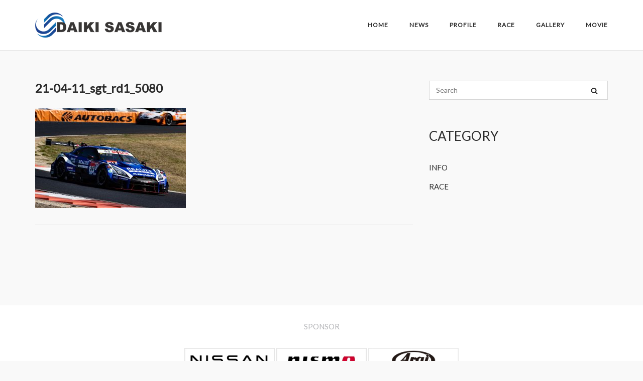

--- FILE ---
content_type: text/html; charset=UTF-8
request_url: https://daiki-sasaki.com/gallery/2021-gt500-rd1/attachment/21-04-11_sgt_rd1_5080/
body_size: 46586
content:
<!DOCTYPE html>
<html lang="ja">
<head>
	<meta charset="UTF-8">
	<link rel="profile" href="https://gmpg.org/xfn/11">

	<title>21-04-11_sgt_rd1_5080 &#8211; Racing  Driver DAIKI SASAKI</title>
<meta name='robots' content='max-image-preview:large' />
	<style>img:is([sizes="auto" i], [sizes^="auto," i]) { contain-intrinsic-size: 3000px 1500px }</style>
	<link rel='dns-prefetch' href='//www.googletagmanager.com' />
<link rel='dns-prefetch' href='//fonts.googleapis.com' />
<link rel="alternate" type="application/rss+xml" title="Racing  Driver DAIKI SASAKI &raquo; フィード" href="https://daiki-sasaki.com/feed/" />
<script type="text/javascript">
/* <![CDATA[ */
window._wpemojiSettings = {"baseUrl":"https:\/\/s.w.org\/images\/core\/emoji\/16.0.1\/72x72\/","ext":".png","svgUrl":"https:\/\/s.w.org\/images\/core\/emoji\/16.0.1\/svg\/","svgExt":".svg","source":{"concatemoji":"https:\/\/daiki-sasaki.com\/wp-includes\/js\/wp-emoji-release.min.js?ver=6.8.3"}};
/*! This file is auto-generated */
!function(s,n){var o,i,e;function c(e){try{var t={supportTests:e,timestamp:(new Date).valueOf()};sessionStorage.setItem(o,JSON.stringify(t))}catch(e){}}function p(e,t,n){e.clearRect(0,0,e.canvas.width,e.canvas.height),e.fillText(t,0,0);var t=new Uint32Array(e.getImageData(0,0,e.canvas.width,e.canvas.height).data),a=(e.clearRect(0,0,e.canvas.width,e.canvas.height),e.fillText(n,0,0),new Uint32Array(e.getImageData(0,0,e.canvas.width,e.canvas.height).data));return t.every(function(e,t){return e===a[t]})}function u(e,t){e.clearRect(0,0,e.canvas.width,e.canvas.height),e.fillText(t,0,0);for(var n=e.getImageData(16,16,1,1),a=0;a<n.data.length;a++)if(0!==n.data[a])return!1;return!0}function f(e,t,n,a){switch(t){case"flag":return n(e,"\ud83c\udff3\ufe0f\u200d\u26a7\ufe0f","\ud83c\udff3\ufe0f\u200b\u26a7\ufe0f")?!1:!n(e,"\ud83c\udde8\ud83c\uddf6","\ud83c\udde8\u200b\ud83c\uddf6")&&!n(e,"\ud83c\udff4\udb40\udc67\udb40\udc62\udb40\udc65\udb40\udc6e\udb40\udc67\udb40\udc7f","\ud83c\udff4\u200b\udb40\udc67\u200b\udb40\udc62\u200b\udb40\udc65\u200b\udb40\udc6e\u200b\udb40\udc67\u200b\udb40\udc7f");case"emoji":return!a(e,"\ud83e\udedf")}return!1}function g(e,t,n,a){var r="undefined"!=typeof WorkerGlobalScope&&self instanceof WorkerGlobalScope?new OffscreenCanvas(300,150):s.createElement("canvas"),o=r.getContext("2d",{willReadFrequently:!0}),i=(o.textBaseline="top",o.font="600 32px Arial",{});return e.forEach(function(e){i[e]=t(o,e,n,a)}),i}function t(e){var t=s.createElement("script");t.src=e,t.defer=!0,s.head.appendChild(t)}"undefined"!=typeof Promise&&(o="wpEmojiSettingsSupports",i=["flag","emoji"],n.supports={everything:!0,everythingExceptFlag:!0},e=new Promise(function(e){s.addEventListener("DOMContentLoaded",e,{once:!0})}),new Promise(function(t){var n=function(){try{var e=JSON.parse(sessionStorage.getItem(o));if("object"==typeof e&&"number"==typeof e.timestamp&&(new Date).valueOf()<e.timestamp+604800&&"object"==typeof e.supportTests)return e.supportTests}catch(e){}return null}();if(!n){if("undefined"!=typeof Worker&&"undefined"!=typeof OffscreenCanvas&&"undefined"!=typeof URL&&URL.createObjectURL&&"undefined"!=typeof Blob)try{var e="postMessage("+g.toString()+"("+[JSON.stringify(i),f.toString(),p.toString(),u.toString()].join(",")+"));",a=new Blob([e],{type:"text/javascript"}),r=new Worker(URL.createObjectURL(a),{name:"wpTestEmojiSupports"});return void(r.onmessage=function(e){c(n=e.data),r.terminate(),t(n)})}catch(e){}c(n=g(i,f,p,u))}t(n)}).then(function(e){for(var t in e)n.supports[t]=e[t],n.supports.everything=n.supports.everything&&n.supports[t],"flag"!==t&&(n.supports.everythingExceptFlag=n.supports.everythingExceptFlag&&n.supports[t]);n.supports.everythingExceptFlag=n.supports.everythingExceptFlag&&!n.supports.flag,n.DOMReady=!1,n.readyCallback=function(){n.DOMReady=!0}}).then(function(){return e}).then(function(){var e;n.supports.everything||(n.readyCallback(),(e=n.source||{}).concatemoji?t(e.concatemoji):e.wpemoji&&e.twemoji&&(t(e.twemoji),t(e.wpemoji)))}))}((window,document),window._wpemojiSettings);
/* ]]> */
</script>
<style id='wp-emoji-styles-inline-css' type='text/css'>

	img.wp-smiley, img.emoji {
		display: inline !important;
		border: none !important;
		box-shadow: none !important;
		height: 1em !important;
		width: 1em !important;
		margin: 0 0.07em !important;
		vertical-align: -0.1em !important;
		background: none !important;
		padding: 0 !important;
	}
</style>
<link rel='stylesheet' id='wp-block-library-css' href='https://daiki-sasaki.com/wp-includes/css/dist/block-library/style.min.css?ver=6.8.3' type='text/css' media='all' />
<style id='classic-theme-styles-inline-css' type='text/css'>
/*! This file is auto-generated */
.wp-block-button__link{color:#fff;background-color:#32373c;border-radius:9999px;box-shadow:none;text-decoration:none;padding:calc(.667em + 2px) calc(1.333em + 2px);font-size:1.125em}.wp-block-file__button{background:#32373c;color:#fff;text-decoration:none}
</style>
<style id='global-styles-inline-css' type='text/css'>
:root{--wp--preset--aspect-ratio--square: 1;--wp--preset--aspect-ratio--4-3: 4/3;--wp--preset--aspect-ratio--3-4: 3/4;--wp--preset--aspect-ratio--3-2: 3/2;--wp--preset--aspect-ratio--2-3: 2/3;--wp--preset--aspect-ratio--16-9: 16/9;--wp--preset--aspect-ratio--9-16: 9/16;--wp--preset--color--black: #000000;--wp--preset--color--cyan-bluish-gray: #abb8c3;--wp--preset--color--white: #ffffff;--wp--preset--color--pale-pink: #f78da7;--wp--preset--color--vivid-red: #cf2e2e;--wp--preset--color--luminous-vivid-orange: #ff6900;--wp--preset--color--luminous-vivid-amber: #fcb900;--wp--preset--color--light-green-cyan: #7bdcb5;--wp--preset--color--vivid-green-cyan: #00d084;--wp--preset--color--pale-cyan-blue: #8ed1fc;--wp--preset--color--vivid-cyan-blue: #0693e3;--wp--preset--color--vivid-purple: #9b51e0;--wp--preset--gradient--vivid-cyan-blue-to-vivid-purple: linear-gradient(135deg,rgba(6,147,227,1) 0%,rgb(155,81,224) 100%);--wp--preset--gradient--light-green-cyan-to-vivid-green-cyan: linear-gradient(135deg,rgb(122,220,180) 0%,rgb(0,208,130) 100%);--wp--preset--gradient--luminous-vivid-amber-to-luminous-vivid-orange: linear-gradient(135deg,rgba(252,185,0,1) 0%,rgba(255,105,0,1) 100%);--wp--preset--gradient--luminous-vivid-orange-to-vivid-red: linear-gradient(135deg,rgba(255,105,0,1) 0%,rgb(207,46,46) 100%);--wp--preset--gradient--very-light-gray-to-cyan-bluish-gray: linear-gradient(135deg,rgb(238,238,238) 0%,rgb(169,184,195) 100%);--wp--preset--gradient--cool-to-warm-spectrum: linear-gradient(135deg,rgb(74,234,220) 0%,rgb(151,120,209) 20%,rgb(207,42,186) 40%,rgb(238,44,130) 60%,rgb(251,105,98) 80%,rgb(254,248,76) 100%);--wp--preset--gradient--blush-light-purple: linear-gradient(135deg,rgb(255,206,236) 0%,rgb(152,150,240) 100%);--wp--preset--gradient--blush-bordeaux: linear-gradient(135deg,rgb(254,205,165) 0%,rgb(254,45,45) 50%,rgb(107,0,62) 100%);--wp--preset--gradient--luminous-dusk: linear-gradient(135deg,rgb(255,203,112) 0%,rgb(199,81,192) 50%,rgb(65,88,208) 100%);--wp--preset--gradient--pale-ocean: linear-gradient(135deg,rgb(255,245,203) 0%,rgb(182,227,212) 50%,rgb(51,167,181) 100%);--wp--preset--gradient--electric-grass: linear-gradient(135deg,rgb(202,248,128) 0%,rgb(113,206,126) 100%);--wp--preset--gradient--midnight: linear-gradient(135deg,rgb(2,3,129) 0%,rgb(40,116,252) 100%);--wp--preset--font-size--small: 13px;--wp--preset--font-size--medium: 20px;--wp--preset--font-size--large: 36px;--wp--preset--font-size--x-large: 42px;--wp--preset--spacing--20: 0.44rem;--wp--preset--spacing--30: 0.67rem;--wp--preset--spacing--40: 1rem;--wp--preset--spacing--50: 1.5rem;--wp--preset--spacing--60: 2.25rem;--wp--preset--spacing--70: 3.38rem;--wp--preset--spacing--80: 5.06rem;--wp--preset--shadow--natural: 6px 6px 9px rgba(0, 0, 0, 0.2);--wp--preset--shadow--deep: 12px 12px 50px rgba(0, 0, 0, 0.4);--wp--preset--shadow--sharp: 6px 6px 0px rgba(0, 0, 0, 0.2);--wp--preset--shadow--outlined: 6px 6px 0px -3px rgba(255, 255, 255, 1), 6px 6px rgba(0, 0, 0, 1);--wp--preset--shadow--crisp: 6px 6px 0px rgba(0, 0, 0, 1);}:where(.is-layout-flex){gap: 0.5em;}:where(.is-layout-grid){gap: 0.5em;}body .is-layout-flex{display: flex;}.is-layout-flex{flex-wrap: wrap;align-items: center;}.is-layout-flex > :is(*, div){margin: 0;}body .is-layout-grid{display: grid;}.is-layout-grid > :is(*, div){margin: 0;}:where(.wp-block-columns.is-layout-flex){gap: 2em;}:where(.wp-block-columns.is-layout-grid){gap: 2em;}:where(.wp-block-post-template.is-layout-flex){gap: 1.25em;}:where(.wp-block-post-template.is-layout-grid){gap: 1.25em;}.has-black-color{color: var(--wp--preset--color--black) !important;}.has-cyan-bluish-gray-color{color: var(--wp--preset--color--cyan-bluish-gray) !important;}.has-white-color{color: var(--wp--preset--color--white) !important;}.has-pale-pink-color{color: var(--wp--preset--color--pale-pink) !important;}.has-vivid-red-color{color: var(--wp--preset--color--vivid-red) !important;}.has-luminous-vivid-orange-color{color: var(--wp--preset--color--luminous-vivid-orange) !important;}.has-luminous-vivid-amber-color{color: var(--wp--preset--color--luminous-vivid-amber) !important;}.has-light-green-cyan-color{color: var(--wp--preset--color--light-green-cyan) !important;}.has-vivid-green-cyan-color{color: var(--wp--preset--color--vivid-green-cyan) !important;}.has-pale-cyan-blue-color{color: var(--wp--preset--color--pale-cyan-blue) !important;}.has-vivid-cyan-blue-color{color: var(--wp--preset--color--vivid-cyan-blue) !important;}.has-vivid-purple-color{color: var(--wp--preset--color--vivid-purple) !important;}.has-black-background-color{background-color: var(--wp--preset--color--black) !important;}.has-cyan-bluish-gray-background-color{background-color: var(--wp--preset--color--cyan-bluish-gray) !important;}.has-white-background-color{background-color: var(--wp--preset--color--white) !important;}.has-pale-pink-background-color{background-color: var(--wp--preset--color--pale-pink) !important;}.has-vivid-red-background-color{background-color: var(--wp--preset--color--vivid-red) !important;}.has-luminous-vivid-orange-background-color{background-color: var(--wp--preset--color--luminous-vivid-orange) !important;}.has-luminous-vivid-amber-background-color{background-color: var(--wp--preset--color--luminous-vivid-amber) !important;}.has-light-green-cyan-background-color{background-color: var(--wp--preset--color--light-green-cyan) !important;}.has-vivid-green-cyan-background-color{background-color: var(--wp--preset--color--vivid-green-cyan) !important;}.has-pale-cyan-blue-background-color{background-color: var(--wp--preset--color--pale-cyan-blue) !important;}.has-vivid-cyan-blue-background-color{background-color: var(--wp--preset--color--vivid-cyan-blue) !important;}.has-vivid-purple-background-color{background-color: var(--wp--preset--color--vivid-purple) !important;}.has-black-border-color{border-color: var(--wp--preset--color--black) !important;}.has-cyan-bluish-gray-border-color{border-color: var(--wp--preset--color--cyan-bluish-gray) !important;}.has-white-border-color{border-color: var(--wp--preset--color--white) !important;}.has-pale-pink-border-color{border-color: var(--wp--preset--color--pale-pink) !important;}.has-vivid-red-border-color{border-color: var(--wp--preset--color--vivid-red) !important;}.has-luminous-vivid-orange-border-color{border-color: var(--wp--preset--color--luminous-vivid-orange) !important;}.has-luminous-vivid-amber-border-color{border-color: var(--wp--preset--color--luminous-vivid-amber) !important;}.has-light-green-cyan-border-color{border-color: var(--wp--preset--color--light-green-cyan) !important;}.has-vivid-green-cyan-border-color{border-color: var(--wp--preset--color--vivid-green-cyan) !important;}.has-pale-cyan-blue-border-color{border-color: var(--wp--preset--color--pale-cyan-blue) !important;}.has-vivid-cyan-blue-border-color{border-color: var(--wp--preset--color--vivid-cyan-blue) !important;}.has-vivid-purple-border-color{border-color: var(--wp--preset--color--vivid-purple) !important;}.has-vivid-cyan-blue-to-vivid-purple-gradient-background{background: var(--wp--preset--gradient--vivid-cyan-blue-to-vivid-purple) !important;}.has-light-green-cyan-to-vivid-green-cyan-gradient-background{background: var(--wp--preset--gradient--light-green-cyan-to-vivid-green-cyan) !important;}.has-luminous-vivid-amber-to-luminous-vivid-orange-gradient-background{background: var(--wp--preset--gradient--luminous-vivid-amber-to-luminous-vivid-orange) !important;}.has-luminous-vivid-orange-to-vivid-red-gradient-background{background: var(--wp--preset--gradient--luminous-vivid-orange-to-vivid-red) !important;}.has-very-light-gray-to-cyan-bluish-gray-gradient-background{background: var(--wp--preset--gradient--very-light-gray-to-cyan-bluish-gray) !important;}.has-cool-to-warm-spectrum-gradient-background{background: var(--wp--preset--gradient--cool-to-warm-spectrum) !important;}.has-blush-light-purple-gradient-background{background: var(--wp--preset--gradient--blush-light-purple) !important;}.has-blush-bordeaux-gradient-background{background: var(--wp--preset--gradient--blush-bordeaux) !important;}.has-luminous-dusk-gradient-background{background: var(--wp--preset--gradient--luminous-dusk) !important;}.has-pale-ocean-gradient-background{background: var(--wp--preset--gradient--pale-ocean) !important;}.has-electric-grass-gradient-background{background: var(--wp--preset--gradient--electric-grass) !important;}.has-midnight-gradient-background{background: var(--wp--preset--gradient--midnight) !important;}.has-small-font-size{font-size: var(--wp--preset--font-size--small) !important;}.has-medium-font-size{font-size: var(--wp--preset--font-size--medium) !important;}.has-large-font-size{font-size: var(--wp--preset--font-size--large) !important;}.has-x-large-font-size{font-size: var(--wp--preset--font-size--x-large) !important;}
:where(.wp-block-post-template.is-layout-flex){gap: 1.25em;}:where(.wp-block-post-template.is-layout-grid){gap: 1.25em;}
:where(.wp-block-columns.is-layout-flex){gap: 2em;}:where(.wp-block-columns.is-layout-grid){gap: 2em;}
:root :where(.wp-block-pullquote){font-size: 1.5em;line-height: 1.6;}
</style>
<link rel='stylesheet' id='fancybox-for-wp-css' href='https://daiki-sasaki.com/wp-content/plugins/fancybox-for-wordpress/assets/css/fancybox.css?ver=1.3.4' type='text/css' media='all' />
<link rel='stylesheet' id='siteorigin-corp-style-css' href='https://daiki-sasaki.com/wp-content/themes/siteorigin-corp/style.min.css?ver=1.20.12' type='text/css' media='all' />
<link rel='stylesheet' id='siteorigin-corp-icons-css' href='https://daiki-sasaki.com/wp-content/themes/siteorigin-corp/css/siteorigin-corp-icons.min.css?ver=.min' type='text/css' media='all' />
<link rel='stylesheet' id='siteorigin-google-web-fonts-css' href='https://fonts.googleapis.com/css?family=Lato%3Aregular&#038;ver=6.8.3#038;subset=latin&#038;display=block' type='text/css' media='all' />
<script type="text/javascript" src="https://daiki-sasaki.com/wp-includes/js/tinymce/tinymce.min.js?ver=49110-20250317" id="wp-tinymce-root-js"></script>
<script type="text/javascript" src="https://daiki-sasaki.com/wp-includes/js/tinymce/plugins/compat3x/plugin.min.js?ver=49110-20250317" id="wp-tinymce-js"></script>
<script type="text/javascript" src="https://daiki-sasaki.com/wp-includes/js/jquery/jquery.min.js?ver=3.7.1" id="jquery-core-js"></script>
<script type="text/javascript" src="https://daiki-sasaki.com/wp-includes/js/jquery/jquery-migrate.min.js?ver=3.4.1" id="jquery-migrate-js"></script>
<script type="text/javascript" src="https://daiki-sasaki.com/wp-content/plugins/fancybox-for-wordpress/assets/js/purify.min.js?ver=1.3.4" id="purify-js"></script>
<script type="text/javascript" src="https://daiki-sasaki.com/wp-content/plugins/fancybox-for-wordpress/assets/js/jquery.fancybox.js?ver=1.3.4" id="fancybox-for-wp-js"></script>

<!-- Site Kit によって追加された Google タグ（gtag.js）スニペット -->
<!-- Google アナリティクス スニペット (Site Kit が追加) -->
<script type="text/javascript" src="https://www.googletagmanager.com/gtag/js?id=GT-PJWWZHK" id="google_gtagjs-js" async></script>
<script type="text/javascript" id="google_gtagjs-js-after">
/* <![CDATA[ */
window.dataLayer = window.dataLayer || [];function gtag(){dataLayer.push(arguments);}
gtag("set","linker",{"domains":["daiki-sasaki.com"]});
gtag("js", new Date());
gtag("set", "developer_id.dZTNiMT", true);
gtag("config", "GT-PJWWZHK");
 window._googlesitekit = window._googlesitekit || {}; window._googlesitekit.throttledEvents = []; window._googlesitekit.gtagEvent = (name, data) => { var key = JSON.stringify( { name, data } ); if ( !! window._googlesitekit.throttledEvents[ key ] ) { return; } window._googlesitekit.throttledEvents[ key ] = true; setTimeout( () => { delete window._googlesitekit.throttledEvents[ key ]; }, 5 ); gtag( "event", name, { ...data, event_source: "site-kit" } ); }; 
/* ]]> */
</script>
<link rel="https://api.w.org/" href="https://daiki-sasaki.com/wp-json/" /><link rel="alternate" title="JSON" type="application/json" href="https://daiki-sasaki.com/wp-json/wp/v2/media/1703" /><link rel="EditURI" type="application/rsd+xml" title="RSD" href="https://daiki-sasaki.com/xmlrpc.php?rsd" />
<meta name="generator" content="WordPress 6.8.3" />
<link rel='shortlink' href='https://daiki-sasaki.com/?p=1703' />
<link rel="alternate" title="oEmbed (JSON)" type="application/json+oembed" href="https://daiki-sasaki.com/wp-json/oembed/1.0/embed?url=https%3A%2F%2Fdaiki-sasaki.com%2Fgallery%2F2021-gt500-rd1%2Fattachment%2F21-04-11_sgt_rd1_5080%2F" />
<link rel="alternate" title="oEmbed (XML)" type="text/xml+oembed" href="https://daiki-sasaki.com/wp-json/oembed/1.0/embed?url=https%3A%2F%2Fdaiki-sasaki.com%2Fgallery%2F2021-gt500-rd1%2Fattachment%2F21-04-11_sgt_rd1_5080%2F&#038;format=xml" />

<!-- Fancybox for WordPress v3.3.7 -->
<style type="text/css">
	.fancybox-slide--image .fancybox-content{background-color: #FFFFFF}div.fancybox-caption{display:none !important;}
	
	img.fancybox-image{border-width:10px;border-color:#FFFFFF;border-style:solid;}
	div.fancybox-bg{background-color:rgba(102,102,102,0.3);opacity:1 !important;}div.fancybox-content{border-color:#FFFFFF}
	div#fancybox-title{background-color:#FFFFFF}
	div.fancybox-content{background-color:#FFFFFF}
	div#fancybox-title-inside{color:#333333}
	
	
	
	div.fancybox-caption p.caption-title{display:inline-block}
	div.fancybox-caption p.caption-title{font-size:14px}
	div.fancybox-caption p.caption-title{color:#333333}
	div.fancybox-caption {color:#333333}div.fancybox-caption p.caption-title {background:#fff; width:auto;padding:10px 30px;}div.fancybox-content p.caption-title{color:#333333;margin: 0;padding: 5px 0;}body.fancybox-active .fancybox-container .fancybox-stage .fancybox-content .fancybox-close-small{display:block;}
</style><script type="text/javascript">
	jQuery(function () {

		var mobileOnly = false;
		
		if (mobileOnly) {
			return;
		}

		jQuery.fn.getTitle = function () { // Copy the title of every IMG tag and add it to its parent A so that fancybox can show titles
			var arr = jQuery("a[data-fancybox]");jQuery.each(arr, function() {var title = jQuery(this).children("img").attr("title") || '';var figCaptionHtml = jQuery(this).next("figcaption").html() || '';var processedCaption = figCaptionHtml;if (figCaptionHtml.length && typeof DOMPurify === 'function') {processedCaption = DOMPurify.sanitize(figCaptionHtml, {USE_PROFILES: {html: true}});} else if (figCaptionHtml.length) {processedCaption = jQuery("<div>").text(figCaptionHtml).html();}var newTitle = title;if (processedCaption.length) {newTitle = title.length ? title + " " + processedCaption : processedCaption;}if (newTitle.length) {jQuery(this).attr("title", newTitle);}});		}

		// Supported file extensions

				var thumbnails = jQuery("a:has(img)").not(".nolightbox").not('.envira-gallery-link').not('.ngg-simplelightbox').filter(function () {
			return /\.(jpe?g|png|gif|mp4|webp|bmp|pdf)(\?[^/]*)*$/i.test(jQuery(this).attr('href'))
		});
		

		// Add data-type iframe for links that are not images or videos.
		var iframeLinks = jQuery('.fancyboxforwp').filter(function () {
			return !/\.(jpe?g|png|gif|mp4|webp|bmp|pdf)(\?[^/]*)*$/i.test(jQuery(this).attr('href'))
		}).filter(function () {
			return !/vimeo|youtube/i.test(jQuery(this).attr('href'))
		});
		iframeLinks.attr({"data-type": "iframe"}).getTitle();

				// Gallery All
		thumbnails.addClass("fancyboxforwp").attr("data-fancybox", "gallery").getTitle();
		iframeLinks.attr({"data-fancybox": "gallery"}).getTitle();

		// Gallery type NONE
		
		// Call fancybox and apply it on any link with a rel atribute that starts with "fancybox", with the options set on the admin panel
		jQuery("a.fancyboxforwp").fancyboxforwp({
			loop: false,
			smallBtn: true,
			zoomOpacity: "auto",
			animationEffect: "fade",
			animationDuration: 500,
			transitionEffect: "fade",
			transitionDuration: "300",
			overlayShow: true,
			overlayOpacity: "0.3",
			titleShow: true,
			titlePosition: "inside",
			keyboard: true,
			showCloseButton: true,
			arrows: true,
			clickContent:false,
			clickSlide: "close",
			mobile: {
				clickContent: function (current, event) {
					return current.type === "image" ? "toggleControls" : false;
				},
				clickSlide: function (current, event) {
					return current.type === "image" ? "close" : "close";
				},
			},
			wheel: false,
			toolbar: true,
			preventCaptionOverlap: true,
			onInit: function() { },			onDeactivate
	: function() { },		beforeClose: function() { },			afterShow: function(instance) { jQuery( ".fancybox-image" ).on("click", function( ){ ( instance.isScaledDown() ) ? instance.scaleToActual() : instance.scaleToFit() }) },				afterClose: function() { },					caption : function( instance, item ) {var title = "";if("undefined" != typeof jQuery(this).context ){var title = jQuery(this).context.title;} else { var title = ("undefined" != typeof jQuery(this).attr("title")) ? jQuery(this).attr("title") : false;}var caption = jQuery(this).data('caption') || '';if ( item.type === 'image' && title.length ) {caption = (caption.length ? caption + '<br />' : '') + '<p class="caption-title">'+jQuery("<div>").text(title).html()+'</p>' ;}if (typeof DOMPurify === "function" && caption.length) { return DOMPurify.sanitize(caption, {USE_PROFILES: {html: true}}); } else { return jQuery("<div>").text(caption).html(); }},
		afterLoad : function( instance, current ) {var captionContent = current.opts.caption || '';var sanitizedCaptionString = '';if (typeof DOMPurify === 'function' && captionContent.length) {sanitizedCaptionString = DOMPurify.sanitize(captionContent, {USE_PROFILES: {html: true}});} else if (captionContent.length) { sanitizedCaptionString = jQuery("<div>").text(captionContent).html();}if (sanitizedCaptionString.length) { current.$content.append(jQuery('<div class=\"fancybox-custom-caption inside-caption\" style=\" position: absolute;left:0;right:0;color:#000;margin:0 auto;bottom:0;text-align:center;background-color:#FFFFFF \"></div>').html(sanitizedCaptionString)); }},
			})
		;

			})
</script>
<!-- END Fancybox for WordPress -->
<meta name="generator" content="Site Kit by Google 1.171.0" />	<meta name="viewport" content="width=device-width, initial-scale=1">
				<style type="text/css" id="siteorigin-corp-settings-custom" data-siteorigin-settings="true">
					/* style */ body,button,input,select,optgroup,textarea { color: #2d2d2d; font-family: "Lato", sans-serif; font-weight: normal;  } h1,h2,h3,h4,h5,h6 { font-family: "Lato", sans-serif; font-weight: normal;  }  .sub-heading,.comments-title,.comment-reply-title,.related-projects-section h3,.yarpp-related .related-posts,.related-posts-section .related-posts,.site-content #primary .sharedaddy h3,.site-content #jp-relatedposts .jp-relatedposts-headline { color: #2d2d2d; } blockquote { border-left: 3px solid #dc143c; } blockquote cite { color: #2d2d2d; } abbr,acronym { border-bottom: 1px dotted #2d2d2d; }  table { font-family: "Lato", sans-serif; font-weight: normal;  }   .button,button,input[type=button],input[type=reset],input[type=submit] { background: #dc143c; font-family: "Lato", sans-serif; font-weight: normal;  } .button:hover,button:hover,input[type=button]:hover,input[type=reset]:hover,input[type=submit]:hover { background: rgba(220,20,60,0.8); } .button:active,.button:focus,button:active,button:focus,input[type=button]:active,input[type=button]:focus,input[type=reset]:active,input[type=reset]:focus,input[type=submit]:active,input[type=submit]:focus { background: #dc143c; }     fieldset legend { font-family: "Lato", sans-serif; font-weight: normal;  } a { color: #dc143c; } a:visited { color: #dc143c; } a:hover,a:focus,a:active { color: #2d2d2d; }   .link-underline.main-navigation ul .sub-menu li:first-of-type { border-top: 2px solid #dc143c; } .link-underline.main-navigation ul .children li:first-of-type { border-top: 2px solid #dc143c; } .main-navigation ul li { font-family: "Lato", sans-serif; font-weight: normal;  }  #site-navigation.main-navigation ul .menu-button a { background: #dc143c; } #site-navigation.main-navigation ul .menu-button a:hover { background: rgba(220,20,60,0.8); } [class*=overlap] .main-navigation:not(.link-underline) div > ul:not(.cart_list) > li:hover > a { color: #dc143c; } .link-underline.main-navigation div > ul:not(.cart_list) > li:hover > a { border-color: #dc143c; } .main-navigation:not(.link-underline) div > ul:not(.cart_list) > li:hover > a { color: #dc143c; } .main-navigation div > ul:not(.cart_list) > li.current > a,.main-navigation div > ul:not(.cart_list) > li.current_page_item > a,.main-navigation div > ul:not(.cart_list) > li.current-menu-item > a,.main-navigation div > ul:not(.cart_list) > li.current_page_ancestor > a,.main-navigation div > ul:not(.cart_list) > li.current-menu-ancestor > a { border-color: #dc143c; } .main-navigation:not(.link-underline) div > ul:not(.cart_list) > li.current > a,.main-navigation:not(.link-underline) div > ul:not(.cart_list) > li.current_page_item > a,.main-navigation:not(.link-underline) div > ul:not(.cart_list) > li.current-menu-item > a,.main-navigation:not(.link-underline) div > ul:not(.cart_list) > li.current_page_ancestor > a,.main-navigation:not(.link-underline) div > ul:not(.cart_list) > li.current-menu-ancestor > a { color: #dc143c; } [class*=overlap] .main-navigation:not(.link-underline) div > ul:not(.cart_list) > li.current > a,[class*=overlap] .main-navigation:not(.link-underline) div > ul:not(.cart_list) > li.current_page_item > a,[class*=overlap] .main-navigation:not(.link-underline) div > ul:not(.cart_list) > li.current-menu-item > a,[class*=overlap] .main-navigation:not(.link-underline) div > ul:not(.cart_list) > li.current_page_ancestor > a,[class*=overlap] .main-navigation:not(.link-underline) div > ul:not(.cart_list) > li.current-menu-ancestor > a { color: #dc143c; }    #mobile-navigation ul li { font-family: "Lato", sans-serif; font-weight: normal;  }     .pagination .page-numbers { border: 1px solid #2d2d2d; color: #2d2d2d; font-family: "Lato", sans-serif; font-weight: normal;  } .pagination .page-numbers:visited { color: #2d2d2d; } .pagination .page-numbers:hover,.pagination .page-numbers:focus { border-color: #dc143c; color: #dc143c; } .pagination .page-numbers.dots:hover { color: #2d2d2d; } .pagination .current { border-color: #dc143c; color: #dc143c; }   .post-navigation a div { font-family: "Lato", sans-serif; font-weight: normal;  } .post-navigation a:hover div { color: #dc143c; } .comment-navigation a { color: #2d2d2d; } .comment-navigation a:hover { color: #dc143c; }   .breadcrumbs a:hover { color: #dc143c; }  .site-main #infinite-handle span button:hover { border-color: #dc143c; color: #dc143c; } .site-content #jp-relatedposts .jp-relatedposts-headline { font-family: "Lato", sans-serif; font-weight: normal;  } .site-content #jp-relatedposts .jp-relatedposts-items .jp-relatedposts-post .jp-relatedposts-post-title a { font-family: "Lato", sans-serif; font-weight: normal;  } .site-content #jp-relatedposts .jp-relatedposts-items .jp-relatedposts-post .jp-relatedposts-post-title a:hover { color: #dc143c; } .site-content #jp-relatedposts .jp-relatedposts-items .jp-relatedposts-post .jp-relatedposts-post-date,.site-content #jp-relatedposts .jp-relatedposts-items .jp-relatedposts-post .jp-relatedposts-post-context { color: #2d2d2d; }  .widget-area .widget:not(.widget_tag_cloud):not(.widget_shopping_cart) a:not(.button) { color: #2d2d2d; } .widget-area .widget:not(.widget_tag_cloud):not(.widget_shopping_cart) a:not(.button):hover { color: #dc143c; }   .widget_calendar .wp-calendar-table tbody td a { color: #dc143c; } .widget_calendar .wp-calendar-table tbody td a:hover { color: #2d2d2d; }  .widget_calendar .wp-calendar-nav .wp-calendar-nav-prev a:hover,.widget_calendar .wp-calendar-nav .wp-calendar-nav-next a:hover { color: #dc143c; }                .widget.recent-posts-extended h3 a:hover { color: #2d2d2d; }  .site-footer .widget_tag_cloud a:after { background: #ffffff; } .site-footer .widgets .widget.widget_tag_cloud a { color: #2d2d2d; }   .site-header .site-branding .site-title { font-family: "Lato", sans-serif; font-weight: normal;  }  .site-header .site-branding .site-description { font-family: "Lato", sans-serif; font-weight: normal;  }   #fullscreen-search span { font-family: "Lato", sans-serif; font-weight: normal;  }     .entry-title a:hover { color: #2d2d2d; } .entry-meta { font-family: "Lato", sans-serif; font-weight: normal;  }  .entry-meta span a:hover { color: #dc143c; } .page-links .page-links-title { color: #2d2d2d; } .page-links .post-page-numbers { border: 1px solid #2d2d2d; color: #2d2d2d; font-family: "Lato", sans-serif; font-weight: normal;  } .page-links .post-page-numbers:hover,.page-links .post-page-numbers.current { border-color: #dc143c; color: #dc143c; } .tags-links a,.widget_tag_cloud a { color: #2d2d2d; } .tags-links a:hover,.widget_tag_cloud a:hover { background: #dc143c; } .tags-links a:hover:after,.widget_tag_cloud a:hover:after { border-right-color: #dc143c; }      .blog-layout-offset article .entry-offset .entry-author-link a:hover,.blog-layout-offset article .entry-offset .entry-categories a:hover,.blog-layout-offset article .entry-offset .entry-comments a:hover { color: #dc143c; }    .search-results .page-title span { color: #dc143c; }  .search-form button[type=submit] svg path { fill: #2d2d2d; }  .author-box .author-description span a { color: #2d2d2d; } .author-box .author-description span a:hover { color: #dc143c; }  .yarpp-related ol li .related-post-title:hover,.related-posts-section ol li .related-post-title:hover { color: #dc143c; }  .yarpp-related ol li .related-post-date:hover,.related-posts-section ol li .related-post-date:hover { color: #dc143c; }            .comment-list .comment,.comment-list .pingback { color: #2d2d2d; }  .comment-list .comment .author,.comment-list .pingback .author { font-family: "Lato", sans-serif; font-weight: normal;  }  .comment-list .comment .author a:hover,.comment-list .pingback .author a:hover { color: #2d2d2d; }  .comment-list .comment .comment-reply-link,.comment-list .pingback .comment-reply-link { font-family: "Lato", sans-serif; font-weight: normal;  } .comment-list .comment .comment-reply-link:hover,.comment-list .pingback .comment-reply-link:hover { color: #dc143c; }  .comment-reply-title #cancel-comment-reply-link:hover { color: #dc143c; } #commentform .comment-notes a,#commentform .logged-in-as a { color: #2d2d2d; } #commentform .comment-notes a:hover,#commentform .logged-in-as a:hover { color: #dc143c; } .site-footer { background: #ffffff; } .site-footer .widgets { padding: 30px 0; }     .site-footer .bottom-bar { background: #dc143c; color: #ffffff; }     .featured-posts-slider .slides .slide { background-color: #2d2d2d; }@media (max-width: 768px) { #masthead .search-toggle { margin: 0 20px 0 0; } .site-header .shopping-cart { margin: 0 37px 0 0; } #masthead #mobile-menu-button { display: inline-block; } #masthead .main-navigation:not(.mega-menu) ul:not(.shopping-cart) { display: none; } #masthead .main-navigation .search-icon { display: none; } .site-header.centered .site-branding { margin: 0; padding-right: 20px; text-align: left; } .centered.site-header .site-header-inner { flex-direction: row; } .site-header.centered .main-navigation { text-align: left; } } @media (min-width: 769px) { #masthead #mobile-navigation { display: none; } }				</style>
				<link rel="icon" href="https://daiki-sasaki.com/wp-content/uploads/2018/04/cropped-favicon-32x32.png" sizes="32x32" />
<link rel="icon" href="https://daiki-sasaki.com/wp-content/uploads/2018/04/cropped-favicon-192x192.png" sizes="192x192" />
<link rel="apple-touch-icon" href="https://daiki-sasaki.com/wp-content/uploads/2018/04/cropped-favicon-180x180.png" />
<meta name="msapplication-TileImage" content="https://daiki-sasaki.com/wp-content/uploads/2018/04/cropped-favicon-270x270.png" />
</head>

<body class="attachment wp-singular attachment-template-default single single-attachment postid-1703 attachmentid-1703 attachment-jpeg wp-custom-logo wp-theme-siteorigin-corp css3-animations no-js page-layout-default sidebar no-topbar">

<div id="page" class="site">
	<a class="skip-link screen-reader-text" href="#content">Skip to content</a>

			<header id="masthead" class="site-header sticky mobile-menu" data-scale-logo="true" >

			<div class="corp-container">

				<div class="site-header-inner">

					<div class="site-branding">
						<a href="https://daiki-sasaki.com/" class="custom-logo-link" rel="home"><img width="254" height="50" src="https://daiki-sasaki.com/wp-content/uploads/2018/04/logo_ld.png" class="custom-logo" alt="佐々木大樹 daiki sasaki" decoding="async" srcset="https://daiki-sasaki.com/wp-content/uploads/2018/04/logo_ld.png 254w, https://daiki-sasaki.com/wp-content/uploads/2018/04/logo_ld-247x50.png 247w,https://daiki-sasaki.com/wp-content/uploads/2018/04/logo_hd.png 2x" sizes="(max-width: 254px) 100vw, 254px" loading="eager" /></a>											</div><!-- .site-branding -->

					
					
					<nav id="site-navigation" class="main-navigation link-underline ">

						<div class="menu-topnav-container"><ul id="primary-menu" class="menu"><li id="menu-item-407" class="menu-item menu-item-type-post_type menu-item-object-page menu-item-home menu-item-407"><a href="https://daiki-sasaki.com/">HOME</a></li>
<li id="menu-item-414" class="menu-item menu-item-type-post_type menu-item-object-page current_page_parent menu-item-414"><a href="https://daiki-sasaki.com/news/">NEWS</a></li>
<li id="menu-item-542" class="menu-item menu-item-type-post_type menu-item-object-page menu-item-542"><a href="https://daiki-sasaki.com/profile/">PROFILE</a></li>
<li id="menu-item-545" class="menu-item menu-item-type-post_type menu-item-object-page menu-item-545"><a href="https://daiki-sasaki.com/race/">RACE</a></li>
<li id="menu-item-548" class="menu-item menu-item-type-post_type menu-item-object-page menu-item-548"><a href="https://daiki-sasaki.com/gallery/">GALLERY</a></li>
<li id="menu-item-628" class="menu-item menu-item-type-post_type menu-item-object-page menu-item-628"><a href="https://daiki-sasaki.com/movie/">MOVIE</a></li>
</ul></div>
						
						
													<a href="#menu" id="mobile-menu-button">
											<svg version="1.1" xmlns="http://www.w3.org/2000/svg" xmlns:xlink="http://www.w3.org/1999/xlink" width="27" height="32" viewBox="0 0 27 32">
				<path d="M27.429 24v2.286q0 0.464-0.339 0.804t-0.804 0.339h-25.143q-0.464 0-0.804-0.339t-0.339-0.804v-2.286q0-0.464 0.339-0.804t0.804-0.339h25.143q0.464 0 0.804 0.339t0.339 0.804zM27.429 14.857v2.286q0 0.464-0.339 0.804t-0.804 0.339h-25.143q-0.464 0-0.804-0.339t-0.339-0.804v-2.286q0-0.464 0.339-0.804t0.804-0.339h25.143q0.464 0 0.804 0.339t0.339 0.804zM27.429 5.714v2.286q0 0.464-0.339 0.804t-0.804 0.339h-25.143q-0.464 0-0.804-0.339t-0.339-0.804v-2.286q0-0.464 0.339-0.804t0.804-0.339h25.143q0.464 0 0.804 0.339t0.339 0.804z"></path>
			</svg>
										<span class="screen-reader-text">Menu</span>
							</a>
						
					</nav><!-- #site-navigation -->

					
				</div><!-- .site-header-inner -->

			</div><!-- .corp-container -->

		</header><!-- #masthead -->
	
	<div id="content" class="site-content">

		<div class="corp-container">

			
	<div id="primary" class="content-area">
		<main id="main" class="site-main">

		
<article id="post-1703" class="post-1703 attachment type-attachment status-inherit hentry post">

	
		

	<div class="corp-content-wrapper">
		
					<header class="entry-header">
				<h1 class="entry-title">21-04-11_sgt_rd1_5080</h1>							</header><!-- .entry-header -->
		
		<div class="entry-content">
			<p class="attachment"><a href='https://daiki-sasaki.com/wp-content/uploads/2021/05/21-04-11_sgt_rd1_5080.jpg'><img fetchpriority="high" decoding="async" width="300" height="200" src="https://daiki-sasaki.com/wp-content/uploads/2021/05/21-04-11_sgt_rd1_5080-300x200.jpg" class="attachment-medium size-medium" alt="レーシングドライバー　佐々木大樹 racing driver daiki sasaki" srcset="https://daiki-sasaki.com/wp-content/uploads/2021/05/21-04-11_sgt_rd1_5080-300x200.jpg 300w, https://daiki-sasaki.com/wp-content/uploads/2021/05/21-04-11_sgt_rd1_5080-768x512.jpg 768w, https://daiki-sasaki.com/wp-content/uploads/2021/05/21-04-11_sgt_rd1_5080-720x480.jpg 720w, https://daiki-sasaki.com/wp-content/uploads/2021/05/21-04-11_sgt_rd1_5080-272x182.jpg 272w, https://daiki-sasaki.com/wp-content/uploads/2021/05/21-04-11_sgt_rd1_5080.jpg 900w" sizes="(max-width: 300px) 100vw, 300px" /></a></p>
		</div><!-- .entry-content -->
		
	</div><!-- .corp-content-wrapper -->

	</article><!-- #post-## -->
	<nav class="navigation post-navigation">
		<h2 class="screen-reader-text">Post navigation</h2>
		<div class="nav-links">
								</div><!-- .nav-links -->
	</nav><!-- .navigation -->
	
		</main><!-- #main -->
	</div><!-- #primary -->


<aside id="secondary" class="widget-area">
	<aside id="search-2" class="widget widget_search"><form method="get" class="search-form" action="https://daiki-sasaki.com/">
	<input type="search" name="s" aria-label="Search for" placeholder="Search" value="" />
	<button type="submit" aria-label="Search">
					<svg version="1.1" xmlns="http://www.w3.org/2000/svg" width="26" height="28" viewBox="0 0 26 28">
				<path d="M18 13c0-3.859-3.141-7-7-7s-7 3.141-7 7 3.141 7 7 7 7-3.141 7-7zM26 26c0 1.094-0.906 2-2 2-0.531 0-1.047-0.219-1.406-0.594l-5.359-5.344c-1.828 1.266-4.016 1.937-6.234 1.937-6.078 0-11-4.922-11-11s4.922-11 11-11 11 4.922 11 11c0 2.219-0.672 4.406-1.937 6.234l5.359 5.359c0.359 0.359 0.578 0.875 0.578 1.406z"></path>
			</svg>
			</button>
</form>
</aside><aside id="categories-2" class="widget widget_categories"><h2 class="widget-title">CATEGORY</h2>
			<ul>
					<li class="cat-item cat-item-8"><a href="https://daiki-sasaki.com/category/info/">INFO</a>
</li>
	<li class="cat-item cat-item-9"><a href="https://daiki-sasaki.com/category/race/">RACE</a>
</li>
			</ul>

			</aside></aside><!-- #secondary -->

		</div><!-- .corp-container -->
	</div><!-- #content -->

	
		<footer id="colophon" class="site-footer">

			
							<div class="corp-container">
											<div class="widgets widgets-1" aria-label="Footer Widgets">
							<aside id="siteorigin-panels-builder-2" class="widget widget_siteorigin-panels-builder"><div id="pl-w663c59e8bdac7"  class="panel-layout" ><div id="pg-w663c59e8bdac7-0"  class="panel-grid panel-no-style" ><div id="pgc-w663c59e8bdac7-0-0"  class="panel-grid-cell" ><div id="panel-w663c59e8bdac7-0-0-0" class="widget_text so-panel widget widget_custom_html panel-first-child panel-last-child" data-index="0" ><div class="textwidget custom-html-widget"><center>SPONSOR</center></div></div></div></div><div id="pg-w663c59e8bdac7-1"  class="panel-grid panel-has-style" ><div class="siteorigin-panels-stretch panel-row-style panel-row-style-for-w663c59e8bdac7-1" data-stretch-type="full-width-stretch" ><div id="pgc-w663c59e8bdac7-1-0"  class="panel-grid-cell" ><div id="panel-w663c59e8bdac7-1-0-0" class="widget_text so-panel widget widget_custom_html panel-first-child panel-last-child" data-index="1" ><div class="textwidget custom-html-widget"><center>
<a href="https://www.nissan.co.jp/" target="blank"><img src="https://daiki-sasaki.com/wp-content/uploads/2022/05/nissan_2205.jpg" width="180"　alt=""></a>
<a href="https://www.nismo.co.jp/#__cate_al" target="blank"><img src="https://daiki-sasaki.com/wp-content/uploads/2018/04/nisumo.png" width="180"　alt=""></a>
<img src="https://daiki-sasaki.com/wp-content/uploads/2018/04/bnr_Arai.png" width="180"　alt="">
<br>
<a href="http://www.hirakawa-tax.co.jp/" target="blank"><img src="https://daiki-sasaki.com/wp-content/uploads/2018/04/bnr_hirakawa.png" width="180"　alt=""></a>
<img src="https://daiki-sasaki.com/wp-content/uploads/2018/04/bnr_AUTO_CLEVER.png" width="180"　alt="">
<img src="https://daiki-sasaki.com/wp-content/uploads/2018/04/bnr_Djack.png" width="180"　alt="">
<img src="https://daiki-sasaki.com/wp-content/uploads/2018/04/bnr_Dressout.png" width="180"　alt="">
<br>
<img src="https://daiki-sasaki.com/wp-content/uploads/2018/04/bnr_FSE.png" width="180"　alt="">
<a href="http://mtd-japan.com/" target="blank"><img src="https://daiki-sasaki.com/wp-content/uploads/2018/04/bnr_MTD.png" width="180"　alt=""></a>
<img src="https://daiki-sasaki.com/wp-content/uploads/2018/04/bnr_Subzero.png" width="180"　alt="">
<img src="https://daiki-sasaki.com/wp-content/uploads/2018/04/bnr_TONY_TEAM.png" width="180"　alt="">
<br>
<a href="http://triple-k.info/" target="blank"><img src="https://daiki-sasaki.com/wp-content/uploads/2018/04/bnr_Trple_K.png" width="180"　alt=""></a>
<img src="https://daiki-sasaki.com/wp-content/uploads/2018/04/bnr_VITEC.png" width="180"　alt="">
<img src="https://daiki-sasaki.com/wp-content/uploads/2018/04/bnr_WOLF.png" width="180"　alt="">
	<a href="http://www.displaysatoh.co.jp/" target="blank"><img src="https://daiki-sasaki.com/wp-content/uploads/2018/04/bnr_SATO.png" width="180"　alt=""></a>
</center></div></div></div></div></div></div></aside>						</div>
										</div><!-- .corp-container -->
			
			<div class="bottom-bar">
				<div class="corp-container">
					<div class="site-info">
						<span>2026 &copy; Racing  Driver DAIKI SASAKI</span>					</div><!-- .site-info -->
									</div><!-- .corp-container -->
			</div><!-- .bottom-bar -->

			
		</footer><!-- #colophon -->
	</div><!-- #page -->

	<div id="scroll-to-top">
		<span class="screen-reader-text">Scroll to top</span>
					<svg version="1.1" xmlns="http://www.w3.org/2000/svg" xmlns:xlink="http://www.w3.org/1999/xlink" x="0px" y="0px" viewBox="0 0 24 24" style="enable-background:new 0 0 24 24;" xml:space="preserve">
				<path class="st0" d="M12,2c0.3,0,0.5,0.1,0.7,0.3l7,7C19.9,9.5,20,9.7,20,10c0,0.3-0.1,0.5-0.3,0.7S19.3,11,19,11
				c-0.3,0-0.5-0.1-0.7-0.3L13,5.4V21c0,0.3-0.1,0.5-0.3,0.7S12.3,22,12,22s-0.5-0.1-0.7-0.3S11,21.3,11,21V5.4l-5.3,5.3
				C5.5,10.9,5.3,11,5,11c-0.3,0-0.5-0.1-0.7-0.3C4.1,10.5,4,10.3,4,10c0-0.3,0.1-0.5,0.3-0.7l7-7C11.5,2.1,11.7,2,12,2z"/>
			</svg>
			</div>

<script type="speculationrules">
{"prefetch":[{"source":"document","where":{"and":[{"href_matches":"\/*"},{"not":{"href_matches":["\/wp-*.php","\/wp-admin\/*","\/wp-content\/uploads\/*","\/wp-content\/*","\/wp-content\/plugins\/*","\/wp-content\/themes\/siteorigin-corp\/*","\/*\\?(.+)"]}},{"not":{"selector_matches":"a[rel~=\"nofollow\"]"}},{"not":{"selector_matches":".no-prefetch, .no-prefetch a"}}]},"eagerness":"conservative"}]}
</script>
<style media="all" id="siteorigin-panels-layouts-footer">/* Layout w663c59e8bdac7 */ #pgc-w663c59e8bdac7-0-0 , #pgc-w663c59e8bdac7-1-0 { width:100%;width:calc(100% - ( 0 * 30px ) ) } #pg-w663c59e8bdac7-0 , #pl-w663c59e8bdac7 .so-panel { margin-bottom:30px } #pl-w663c59e8bdac7 .so-panel:last-of-type { margin-bottom:0px } #pg-w663c59e8bdac7-0.panel-has-style > .panel-row-style, #pg-w663c59e8bdac7-0.panel-no-style , #pg-w663c59e8bdac7-1.panel-has-style > .panel-row-style, #pg-w663c59e8bdac7-1.panel-no-style { -webkit-align-items:flex-start;align-items:flex-start } @media (max-width:780px){ #pg-w663c59e8bdac7-0.panel-no-style, #pg-w663c59e8bdac7-0.panel-has-style > .panel-row-style, #pg-w663c59e8bdac7-0 , #pg-w663c59e8bdac7-1.panel-no-style, #pg-w663c59e8bdac7-1.panel-has-style > .panel-row-style, #pg-w663c59e8bdac7-1 { -webkit-flex-direction:column;-ms-flex-direction:column;flex-direction:column } #pg-w663c59e8bdac7-0 > .panel-grid-cell , #pg-w663c59e8bdac7-0 > .panel-row-style > .panel-grid-cell , #pg-w663c59e8bdac7-1 > .panel-grid-cell , #pg-w663c59e8bdac7-1 > .panel-row-style > .panel-grid-cell { width:100%;margin-right:0 } #pl-w663c59e8bdac7 .panel-grid-cell { padding:0 } #pl-w663c59e8bdac7 .panel-grid .panel-grid-cell-empty { display:none } #pl-w663c59e8bdac7 .panel-grid .panel-grid-cell-mobile-last { margin-bottom:0px }  } </style><link rel='stylesheet' id='so-css-siteorigin-corp-css' href='https://daiki-sasaki.com/wp-content/uploads/so-css/so-css-siteorigin-corp.css?ver=1524751716' type='text/css' media='all' />
<link rel='stylesheet' id='siteorigin-panels-front-css' href='https://daiki-sasaki.com/wp-content/plugins/siteorigin-panels/css/front-flex.min.css?ver=2.33.4' type='text/css' media='all' />
<script type="text/javascript" src="https://daiki-sasaki.com/wp-content/themes/siteorigin-corp/js/jquery.fitvids.min.js?ver=1.1" id="jquery-fitvids-js"></script>
<script type="text/javascript" id="siteorigin-corp-script-js-extra">
/* <![CDATA[ */
var siteoriginCorp = {"collapse":"768","logoScale":"0.755","stickyOffset":"0"};
/* ]]> */
</script>
<script type="text/javascript" src="https://daiki-sasaki.com/wp-content/themes/siteorigin-corp/js/jquery.theme.min.js?ver=1.20.12" id="siteorigin-corp-script-js"></script>
<script type="text/javascript" src="https://daiki-sasaki.com/wp-content/themes/siteorigin-corp/js/skip-link-focus-fix.min.js?ver=1.20.12" id="siteorigin-corp-skip-link-focus-fix-js"></script>
<script type="text/javascript" id="siteorigin-panels-front-styles-js-extra">
/* <![CDATA[ */
var panelsStyles = {"fullContainer":"body","stretchRows":"1"};
/* ]]> */
</script>
<script type="text/javascript" src="https://daiki-sasaki.com/wp-content/plugins/siteorigin-panels/js/styling.min.js?ver=2.33.4" id="siteorigin-panels-front-styles-js"></script>

</body>
</html>
